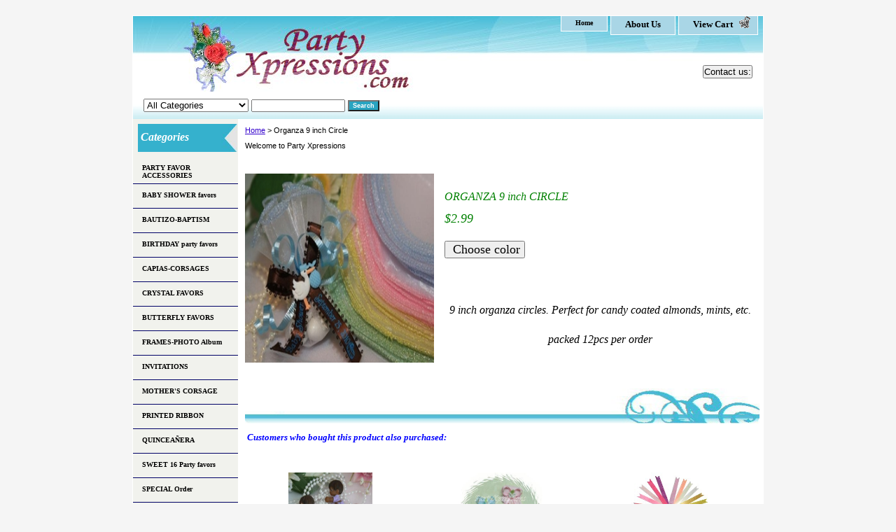

--- FILE ---
content_type: text/html
request_url: https://www.partyxpressions.com/or9inci.html
body_size: 5680
content:
<!DOCTYPE html PUBLIC "-//W3C//DTD XHTML 1.0 Strict//EN" "http://www.w3.org/TR/xhtml1/DTD/xhtml1-strict.dtd"><html><head><title>Organza Rosette</title><meta name="Description" content="quinceanera, sweet 16 favors, porcelanicron, cold porcelain party favors, personalized cold porcelain favors,Personalized ribbon, unique cold porcelain, baby shower corsage, porcelana fria, cold porcelain, party favors, Baby corsage, corsages for all occasions, bridal corsages, baby cake toppers, baby favors, bautizo, quinceanera corsage, personalized sweet 16 favors , sweet 16 corsage, porcelanicron, cold porcelain party favors, cold porcelain gifts, unique cold porcelain, air dry clay." /><meta name="Keywords" content="organza rosettes for capias,cold porcelain favors, cold porcelain baby shower favors, baby shower, baby shower favors, porcelana fria, cold porcelain, party favors, Baby corsages, corsages, capias, bridal corsages, baby cake toppers, baby favors, bautizo, " /><link rel="stylesheet" type="text/css" href="css-base.css" /><link rel="stylesheet" type="text/css" href="css-element.css" /><link rel="stylesheet" type="text/css" href="css-contents.css" /><link rel="stylesheet" type="text/css" href="css-edits.css" /><meta name="msvalidate.01" content="C57D67215312B5C46CB2A7A80C1C010A" />

<meta name="msvalidate.01" content="E08B2493C7C6C03F1C4FFEC3CBF3CEED" />
		<title>partyxpressions</title>

<meta name="google-site-verification" content="sLgUgKfgbqn6Ew1dL7uXQNtRghOVSetQjuyxzbYazU4" /></head><body class="vertical" id="itemtype"><script type="text/javascript" id="yfc_loader" src="https://turbifycdn.com/store/migration/loader-min-1.0.34.js?q=yhst-131584884433170&ts=1730744678&p=1&h=order.store.turbify.net"></script> <div id="ys_superbar">
	   <div id="ys_cpers">
		<div id="yscp_welcome_msg"></div>
		<div id="yscp_signin_link"></div>
		<div id="yscp_myaccount_link"></div>
		<div id="yscp_signout_link"></div>
	   </div>
	   <div id="yfc_mini"></div>
	   <div class="ys_clear"></div>
	</div>
      <div id="container"><div id="header"><ul id="nav-general"><li><a href="index.html">home</a></li><li><a href="info.html"><font face="Century Schoolbook" size="2">About us</font></a></li><li><a href="https://order.store.turbify.net/yhst-131584884433170/cgi-bin/wg-order?yhst-131584884433170" class="linkcheckout"><font face="Century Schoolbook" size="2" >view cart</font></a></li></ul><br class="clear" /><h3 id="brandmark"><a href="index.html" title=""></a></h3><strong id="slogan"><td><a href="http://partyxpressions.com/contact-1.html"target="_blank">
<button type="button" align="center" onclick="">Contact us: </button></a></td></strong></div><form id="searcharea" name="searcharea" action="nsearch.html" method="GET"><fieldset><select onchange="if (typeof YSB_AUTOCOMPLETE == 'object') { YSB_AUTOCOMPLETE.controller.setSuggestCategory(event); }" name="section"><option value="">All Categories</option><option value="accessories">PARTY FAVOR ACCESSORIES </option><option value="baby-shower-favors">BABY SHOWER favors </option><option value="bautizo-or-baptism">BAUTIZO-BAPTISM </option><option value="birthday-party-favors">BIRTHDAY party favors </option><option value="butterfly-favors">BUTTERFLY FAVORS </option><option value="capia--corsages">CAPIAS-CORSAGES  </option><option value="crystal-favors">CRYSTAL FAVORS </option><option value="frames--photo-album">FRAMES-PHOTO Album </option><option value="invitations">INVITATIONS </option><option value="mother39s-corsa39">MOTHER'S CORSAGE  </option><option value="printed-ribbon">PRINTED RIBBON </option><option value="quinceaera">QUINCEA�ERA </option><option value="ribbons-by-the-roll">RIBBONS by the ROLL </option><option value="sweet-16">SWEET 16 Party favors </option><option value="special-order">SPECIAL Order </option></select><label for="query" class="labelfield"><input autocomplete="off" type="text" id="query" name="query" placeholder="" onkeyup="if (typeof YSB_AUTOCOMPLETE == 'object') { YSB_AUTOCOMPLETE.controller.suggest(event); }"></label><label for="searchsubmit" class="buttonlabel"><input type="submit" id="searchsubmit" class="ys_primary" value="Search" name="searchsubmit"><input type="hidden" value="yhst-131584884433170" name="vwcatalog"></label></fieldset></form>   <script type="text/javascript"> 
                    var isSafari = !!navigator.userAgent.match(/Version\/[\d\.]+.*Safari/); 
                    var isIOS = !!navigator.platform && /iPad|iPhone|iPod/.test(navigator.platform); 
                    if (isSafari && isIOS) { 
                        document.forms["searcharea"].onsubmit = function (searchAreaForm) { 
                            var elementsList = this.elements, queryString = '', url = '', action = this.action; 
                            for(var i = 0; i < elementsList.length; i++) { 
                                if (elementsList[i].name) { 
                                    if (queryString) { 
                                        queryString = queryString + "&" +  elementsList[i].name + "=" + encodeURIComponent(elementsList[i].value); 
                                    } else { 
                                        queryString = elementsList[i].name + "=" + encodeURIComponent(elementsList[i].value); 
                                    } 
                                } 
                            } 
                            if (action.indexOf("?") == -1) { 
                                action = action + "?"; 
                            } 
                            url = action + queryString; 
                            window.location.href = url; 
                            return false; 
                        } 
                    } 
                </script> 
        <div id="bodyshell"><div id="bodycontent"><div class="breadcrumbs"><a href="index.html">Home</a> &gt; Organza 9 inch Circle</div><div id="introtext">Welcome to Party Xpressions</div><div id="contentarea"><div class="ys_promocategory" id="ys_promocategory" catid="or9inci" categoryflag="1"></div><div><div id="caption"><div><br><br><script language="Javascript"> 
<!-- 
function ShowPicture(id,Source) { 
if (Source=="1"){ if (document.layers) document.layers[''+id+''].visibility = "show"
else if (document.all) document.all[''+id+''].style.visibility = "visible" 
else if (document.getElementById) document.getElementById(''+id+'').style.visibility = "visible" } 
else 
if (Source=="0"){ 
if (document.layers) document.layers[''+id+''].visibility = "hide" 
else if (document.all) document.all[''+id+''].style.visibility = "hidden" 
else if (document.getElementById) document.getElementById(''+id+'').style.visibility = "hidden" 
} } //--> </script> <style type="text/css"> #Style3 { position:absolute; visibility:hidden; border:solid 0px #CCC; padding:5px; } </style>  <img border="0"  align="left" style="margin-right: 15px;"src="https://sep.turbifycdn.com/ca/I/yhst-131584884433170_2264_4005707"width="270" height="270"/>  <div id="Style3"></div><br></br>
<span style="FONT-STYLE: italic" ><font face="Century Schoolbook" size="3" color="#008000" >ORGANZA 9 inch CIRCLE</font><BR>
<br><a><span style="FONT-STYLE: italic" ><font face="Century Schoolbook" size="4" color="#008000" >$2.99</a><br></br><span style="FONT-STYLE: italic"><font face="Century Schoolbook" size="3"color="#008000" ><style>
{    border: none;
    cursor: pointer;
}.dropdown { position: relative;
    display: inline-block;
}.dropdown-content {
    display: none;
    position: relative;
       }.dropdown-content a {
    color: black;
    padding: 1px 8px;
    text-decoration: none;
    display: block;
}.dropdown-content a:hover {background-color: #CCE5FF}
.dropdown:hover .dropdown-content {   display: block}.dropdown:hover .dropbtn {
 } </style></head><body><div class="dropdown"><button class="dropbtn"><font face="Times New Roman" size="4.5" >&nbsp Choose color&nbsp; </a></button>  <div class="dropdown-content" align="center">
 <a href="#">   <a href="https://www.partyxpressions.com/ltblor9inci.html" target="_top">Lt Blue </a>
    <a href="https://www.partyxpressions.com/organza9circle.html" target="_top">Lt Pink</a>
    <a href="https://www.partyxpressions.com/yeor9inci.html" target="_top"> Yellow</a>
    <a href="https://www.partyxpressions.com/migror9inci.html" target="_top"> Mint Green</a>
      </div>
</div>
</body><br><br><br></br>
</a><center><font face="Century Schoolbook" size="3" color="#000000">9 inch organza circles. Perfect for candy coated almonds, mints, etc.<br><br>
packed 12pcs per order</center></a><br /><br /><b><div style="position:relative;top:78px
;width:700;height:40;"> <span style="FONT-STYLE: italic"><font face="Century Schoolbook" size="2.5" color="#0000ff">&nbsp;Customers who bought this product also purchased:</font>
</div>  <img src="https://lib.store.turbify.net/lib/yhst-131584884433170/navbar6" width="735" height="50"><br /><br /><table border="0" align="center" width="100%" height="100%"  cellpadding="30" ><tr>  <td><a href="https://www.partyxpressions.com/bashfab017.html"><center><div style="top:100;width:100;height:10;"></div><img  border="0" src="https://sep.turbifycdn.com/ca/I/yhst-131584884433170_2194_4062501" height="120" width="120"></a><br> Baby shower Favor B001 </td><td><a href="https://www.partyxpressions.com/cbacrgir0.html"><center><div style="top:100;width:100;height:10;"></div><img   border="0" src="https://sep.turbifycdn.com/ca/I/yhst-131584884433170_2194_8595602" height="120" width="120"></a><br>Baby shower Favor B036</td> <td><a href="https://www.partyxpressions.com/satinribbon.html"><center><div style="top:100;width:100;height:10;"></div><img   border="0" src="https://sep.turbifycdn.com/ca/I/yhst-131584884433170_2194_25627670" height="120" width="120"></a> <br>Satin Ribbon</td></tr><tr><tr><tr><tr><tr><tr><tr><tr><tr><tr><tr><tr><tr><tr><tr><tr><tr><tr><tr><tr><tr><tr><tr><tr><tr><tr><tr><tr><tr><tr><td><a href="https://www.partyxpressions.com/orro1.html"><center><div style="top:100;width:100;height:10;"></div><img   border="0" src="https://sep.turbifycdn.com/ca/I/yhst-131584884433170_2194_12253919" height="120" width="120"></a> <br>Organza rosettes</td><td><a href="https://www.partyxpressions.com/mocomb1.html"><center><div style="top:100;width:100;height:10;"></div><img   border="0" src="https://sep.turbifycdn.com/ay/yhst-131584884433170/mother-s-corsage-mbb004-3.jpg" height="120" width="120"></a> <br>Mother 2 Be Corsage</td><td><a href="https://www.partyxpressions.com/10.html"><center><div style="top:100;width:100;height:10;"></div><img   border="0" src="https://sep.turbifycdn.com/ca/I/yhst-131584884433170_2194_5179200" height="120" width="120"></a> <br>CAPIA SAMPLE M001 </td>
</tr><br /><br /></table></div></div><br clear="all" /></div></div></div><div id="nav-product"><div id="htmltop"><table><top><td><div style="position:absolute;top:20;width:100;height:5;"> <p align="left"> <span style="FONT-STYLE: italic"><b><font face="Century Schoolbook" size="3.99" color="#ffffff"> 
 &nbspCategories</font> </div>  <img src="https://lib.store.turbify.net/lib/yhst-131584884433170/navg2" align="left" width="142" height="40"></td> </tr> </table></div><ul><li><a href="accessories.html" title="PARTY FAVOR ACCESSORIES">PARTY FAVOR ACCESSORIES</a></li><li><a href="baby-shower-favors.html" title="BABY SHOWER favors">BABY SHOWER favors</a></li><li><a href="bautizo-or-baptism.html" title="BAUTIZO-BAPTISM">BAUTIZO-BAPTISM</a></li><li><a href="birthday-party-favors.html" title="BIRTHDAY party favors">BIRTHDAY party favors</a></li><li><a href="capia--corsages.html" title="CAPIAS-CORSAGES ">CAPIAS-CORSAGES </a></li><li><a href="crystal-favors.html" title="CRYSTAL FAVORS">CRYSTAL FAVORS</a></li><li><a href="butterfly-favors.html" title="BUTTERFLY FAVORS">BUTTERFLY FAVORS</a></li><li><a href="frames--photo-album.html" title="FRAMES-PHOTO Album">FRAMES-PHOTO Album</a></li><li><a href="invitations.html" title="INVITATIONS">INVITATIONS</a></li><li><a href="mother39s-corsa39.html" title="MOTHER'S CORSAGE ">MOTHER'S CORSAGE </a></li><li><a href="printed-ribbon.html" title="PRINTED RIBBON">PRINTED RIBBON</a></li><li><a href="quinceaera.html" title="QUINCEA�ERA">QUINCEA�ERA</a></li><li><a href="sweet-16.html" title="SWEET 16 Party favors">SWEET 16 Party favors</a></li><li><a href="special-order.html" title="SPECIAL Order">SPECIAL Order</a></li><li><a href="wean.html" title="WEDDING OR ANNIVERSARY">WEDDING OR ANNIVERSARY</a></li><li><a href="acrylictopper.html" title="ACRYLIC TOPPERS">ACRYLIC TOPPERS</a></li></ul><div id="htmlbottom"><b><table border="0"></br> <div style="position:absolute;top:20;width:100;height:5;"><p align="center">  <pan style="FONT-STYLE: italic"> <a href="https://partyxpressions.com/special-order.html"> <span style="FONT-STYLE: italic"><font face="Century Schoolbook" size="3.98." color="#ffffff">&nbsp; Clearance&nbsp;</font> </a> </div> <img src="https://lib.store.turbify.net/lib/yhst-131584884433170/navg2" align="left" width="142" height="40"></td><tr><tr><tr></tr><br></br> <tr><tr> <b><table border="0"></br> <div style="position:absolute;top:20;width:100;height:5;"><p align="center"> <p></p>  <pan style="FONT-STYLE: italic"> <a href="https://partyxpressions.com/special-order.html"> <span style="FONT-STYLE: italic"><font face="Century Schoolbook" size="3.98." color="#ffffff">&nbsp; New Items&nbsp;</font> </a> </div> <img src="https://lib.store.turbify.net/lib/yhst-131584884433170/navg2" align="left" width="142" height="40"><tr><tr><tr><tr><tr><tr></tr></td><br><br><br></br>
<a href="https://www.partyxpressions.com/bucawnu.html"> <top><img src="https://lib.store.turbify.net/lib/yhst-131584884433170/ButterflyCapia" width="138" height="165" align="left">  </a> <center><font face="Century Schoolbook" size="1.7" color="#000000">Butterfly Birthday Capia </font></center><tr><tr><tr><tr><tr><tr><tr><tr><tr><tr></tr></td> <br>  <a href="https://www.partyxpressions.com/casamimo.html"> <top><img src="https://sep.turbifycdn.com/ay/yhst-131584884433170/capia-sample-mickie-mouse-25.jpg" width="138" height="165" align="left">  </a> <center><font face="Century Schoolbook" size="1.7" color="#000000"> 
Mikey Capia favors</font></center> <tr><tr><tr><tr><tr><tr><tr><tr><tr><tr></tr></td> <br>   <a href="http://www.partyxpressions.com/prbacapc.html"> <top><img src="https://lib.store.turbify.net/lib/yhst-131584884433170/flowerbabycapia" width="138" height="165" align="left">  </a> <center><font face="Century Schoolbook" size="1.7" color="#000000"> 
Princess Baby favors</font></center> <tr><tr><tr><tr><tr><tr><tr><tr><tr><tr></tr></td> <br>  <a href="https://www.partyxpressions.com/misqupafa.html"> <top><img src="https://lib.store.turbify.net/lib/yhst-131584884433170/Quincedressor16" width="138" height="165" align="left">  </a> <center><font face="Century Schoolbook" size="1.7" color="#000000"> 
Mis Quince Favors</font></center> <tr><tr><tr><tr><tr><tr><tr><tr><tr><tr></tr></td> <br>  <a href="https://partyxpressions.com/casabinu.html"> <img src="https://lib.store.turbify.net/lib/yhst-131584884433170/butterflycapiasnum" width="138" height="165" align="left">  </a> <center><font face="Century Schoolbook" size="1.7" color="#000000"> 
Butterfly Birthday Capia</font></center> <tr><tr><tr><tr><tr><tr><tr><tr><tr><tr></tr></td> <br>  <a href="https://partyxpressions.com/ducasab0.html"><top> <img src="https://lib.store.turbify.net/lib/yhst-131584884433170/YELLOWDUCK" width="138" height="165" align="left">  </a> <center><font face="Century Schoolbook" size="1.7" color="#000000"> Yellow Ducky corsage</font> </center><tr><tr><tr><tr><tr><tr><tr><tr><tr><tr></tr></td> </br>  <a href="https://www.partyxpressions.com/copocap0.html"> <top><img src="https://sep.turbifycdn.com/ay/yhst-131584884433170/cold-porcelain-capia-p015-9.jpg" width="138" height="165" align="left">  </a> <center><font face="Century Schoolbook" size="1.7" color="#000000"> 
Princes crown corsage</font></center><tr><tr><tr><tr><tr><tr><tr><tr><tr><tr></tr></td> <br>  <a href="https://partyxpressions.com/umcom0.html"> <top><img src="https://sep.turbifycdn.com/ay/yhst-131584884433170/umbrella-corsage-m050-3.jpg" width="138" height="165" align="left"/></a> <center><font face="Century Schoolbook" size="1.7" color="#000000">Mother's corsage</font></center> <tr><tr><tr><tr><tr><tr><tr><tr><tr><tr></tr></td> <br>  <a href="https://www.partyxpressions.com/pocaco.html"> <top> <img src="https://lib.store.turbify.net/lib/yhst-131584884433170/Bear-Capia-pin-on" width="138" height="165" align="left">  </a> <center><font face="Century Schoolbook" size="1.7" color="#000000"> 
Bear Capia/pin on corsage</font></center><tr><tr><tr><tr><tr><tr><tr><tr><tr><tr><tr><tr><tr><tr></tr></td> <br><br><br.<br></br>   </div> <div style="position:absolute;top:20;width:100;height:5;"> <p align="left"></p><span style="FONT-STYLE: italic"> <a href="https://www.partyxpressions.com/sale.html"><font face="Century Schoolbook" size="3.539 color="#ffffff">Sale Items </font></a> </div>
<img src="https://lib.store.turbify.net/lib/yhst-131584884433170/navg2" align="left" width="142" height="40"></td> </tr><tr><tr><tr><tr><tr><tr><tr><tr><tr><tr><tr><tr><tr><tr><tr><tr><tr><tr><tr><tr><tr><tr><tr><tr><tr><tr><tr> <tr><tr>   <tr><tr><tr><tr><tr><tr><tr><tr><tr><tr><tr><tr><tr><tr><tr><tr>  <tr><tr><tr><tr><tr> <tr><tr><br><br><br><br>
<img border="0" alt="Click on image" align="bottom" height="80" width="135" src="https://lib.store.turbify.net/lib/yhst-131584884433170/secure2"> </td></tr> <tr><tr><tr><tr><tr><tr><tr><tr><tr><tr><tr><tr><tr><tr><tr><tr><br /><br /></table></div></div></div><div id="footer"><span id="footer-links"><a href="index.html">home</a> | <a href="info.html"><font face="Century Schoolbook" size="2">About us</font></a> | <a href="https://order.store.turbify.net/yhst-131584884433170/cgi-bin/wg-order?yhst-131584884433170"><font face="Century Schoolbook" size="2" >view cart</font></a></span><span id="copyright"><center> � 2012 <a href="http://www.partyxpressions.com">Party Xpressions </a>   All Rights Reserved </a> </CENTER></span></div></div></body>
<script type="text/javascript">
csell_env = 'ue1';
 var storeCheckoutDomain = 'order.store.turbify.net';
</script>

<script type="text/javascript">
  function toOSTN(node){
    if(node.hasAttributes()){
      for (const attr of node.attributes) {
        node.setAttribute(attr.name,attr.value.replace(/(us-dc1-order|us-dc2-order|order)\.(store|stores)\.([a-z0-9-]+)\.(net|com)/g, storeCheckoutDomain));
      }
    }
  };
  document.addEventListener('readystatechange', event => {
  if(typeof storeCheckoutDomain != 'undefined' && storeCheckoutDomain != "order.store.turbify.net"){
    if (event.target.readyState === "interactive") {
      fromOSYN = document.getElementsByTagName('form');
        for (let i = 0; i < fromOSYN.length; i++) {
          toOSTN(fromOSYN[i]);
        }
      }
    }
  });
</script>
<script type="text/javascript">
// Begin Store Generated Code
 </script> <script type="text/javascript" src="https://s.turbifycdn.com/lq/ult/ylc_1.9.js" ></script> <script type="text/javascript" src="https://s.turbifycdn.com/ae/lib/smbiz/store/csell/beacon-a9518fc6e4.js" >
</script>
<script type="text/javascript">
// Begin Store Generated Code
 csell_page_data = {}; csell_page_rec_data = []; ts='TOK_STORE_ID';
</script>
<script type="text/javascript">
// Begin Store Generated Code
function csell_GLOBAL_INIT_TAG() { var csell_token_map = {}; csell_token_map['TOK_SPACEID'] = '2022276099'; csell_token_map['TOK_URL'] = ''; csell_token_map['TOK_STORE_ID'] = 'yhst-131584884433170'; csell_token_map['TOK_ITEM_ID_LIST'] = 'or9inci'; csell_token_map['TOK_ORDER_HOST'] = 'order.store.turbify.net'; csell_token_map['TOK_BEACON_TYPE'] = 'prod'; csell_token_map['TOK_RAND_KEY'] = 't'; csell_token_map['TOK_IS_ORDERABLE'] = '2';  c = csell_page_data; var x = (typeof storeCheckoutDomain == 'string')?storeCheckoutDomain:'order.store.turbify.net'; var t = csell_token_map; c['s'] = t['TOK_SPACEID']; c['url'] = t['TOK_URL']; c['si'] = t[ts]; c['ii'] = t['TOK_ITEM_ID_LIST']; c['bt'] = t['TOK_BEACON_TYPE']; c['rnd'] = t['TOK_RAND_KEY']; c['io'] = t['TOK_IS_ORDERABLE']; YStore.addItemUrl = 'http%s://'+x+'/'+t[ts]+'/ymix/MetaController.html?eventName.addEvent&cartDS.shoppingcart_ROW0_m_orderItemVector_ROW0_m_itemId=%s&cartDS.shoppingcart_ROW0_m_orderItemVector_ROW0_m_quantity=1&ysco_key_cs_item=1&sectionId=ysco.cart&ysco_key_store_id='+t[ts]; } 
</script>
<script type="text/javascript">
// Begin Store Generated Code
function csell_REC_VIEW_TAG() {  var env = (typeof csell_env == 'string')?csell_env:'prod'; var p = csell_page_data; var a = '/sid='+p['si']+'/io='+p['io']+'/ii='+p['ii']+'/bt='+p['bt']+'-view'+'/en='+env; var r=Math.random(); YStore.CrossSellBeacon.renderBeaconWithRecData(p['url']+'/p/s='+p['s']+'/'+p['rnd']+'='+r+a); } 
</script>
<script type="text/javascript">
// Begin Store Generated Code
var csell_token_map = {}; csell_token_map['TOK_PAGE'] = 'p'; csell_token_map['TOK_CURR_SYM'] = '$'; csell_token_map['TOK_WS_URL'] = 'https://yhst-131584884433170.csell.store.turbify.net/cs/recommend?itemids=or9inci&location=p'; csell_token_map['TOK_SHOW_CS_RECS'] = 'false';  var t = csell_token_map; csell_GLOBAL_INIT_TAG(); YStore.page = t['TOK_PAGE']; YStore.currencySymbol = t['TOK_CURR_SYM']; YStore.crossSellUrl = t['TOK_WS_URL']; YStore.showCSRecs = t['TOK_SHOW_CS_RECS']; </script> <script type="text/javascript" src="https://s.turbifycdn.com/ae/store/secure/recs-1.3.2.2.js" ></script> <script type="text/javascript" >
</script>
</html>
<!-- html103.prod.store.e1b.lumsb.com Sun Jan 18 07:22:02 PST 2026 -->
